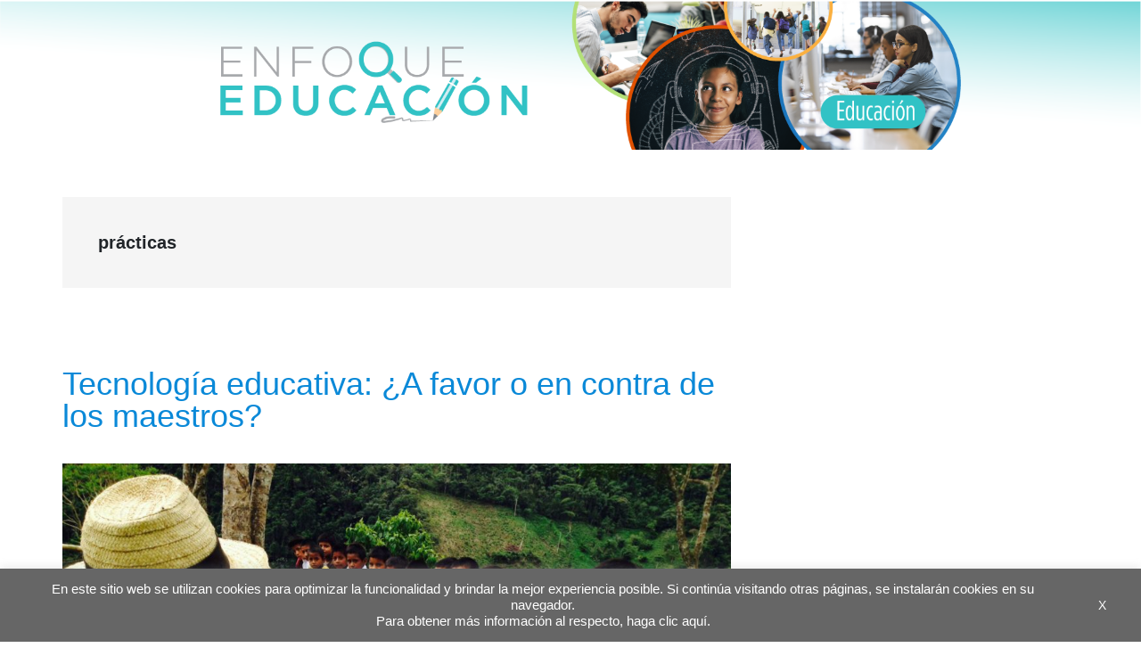

--- FILE ---
content_type: text/html; charset=utf-8
request_url: https://www.google.com/recaptcha/api2/anchor?ar=1&k=6LfnTYYUAAAAAHPXGsOl0PYT9hT2dEWNxfaXACDw&co=aHR0cHM6Ly9ibG9ncy5pYWRiLm9yZzo0NDM.&hl=en&v=PoyoqOPhxBO7pBk68S4YbpHZ&size=invisible&anchor-ms=20000&execute-ms=30000&cb=g02b90agqzfz
body_size: 48500
content:
<!DOCTYPE HTML><html dir="ltr" lang="en"><head><meta http-equiv="Content-Type" content="text/html; charset=UTF-8">
<meta http-equiv="X-UA-Compatible" content="IE=edge">
<title>reCAPTCHA</title>
<style type="text/css">
/* cyrillic-ext */
@font-face {
  font-family: 'Roboto';
  font-style: normal;
  font-weight: 400;
  font-stretch: 100%;
  src: url(//fonts.gstatic.com/s/roboto/v48/KFO7CnqEu92Fr1ME7kSn66aGLdTylUAMa3GUBHMdazTgWw.woff2) format('woff2');
  unicode-range: U+0460-052F, U+1C80-1C8A, U+20B4, U+2DE0-2DFF, U+A640-A69F, U+FE2E-FE2F;
}
/* cyrillic */
@font-face {
  font-family: 'Roboto';
  font-style: normal;
  font-weight: 400;
  font-stretch: 100%;
  src: url(//fonts.gstatic.com/s/roboto/v48/KFO7CnqEu92Fr1ME7kSn66aGLdTylUAMa3iUBHMdazTgWw.woff2) format('woff2');
  unicode-range: U+0301, U+0400-045F, U+0490-0491, U+04B0-04B1, U+2116;
}
/* greek-ext */
@font-face {
  font-family: 'Roboto';
  font-style: normal;
  font-weight: 400;
  font-stretch: 100%;
  src: url(//fonts.gstatic.com/s/roboto/v48/KFO7CnqEu92Fr1ME7kSn66aGLdTylUAMa3CUBHMdazTgWw.woff2) format('woff2');
  unicode-range: U+1F00-1FFF;
}
/* greek */
@font-face {
  font-family: 'Roboto';
  font-style: normal;
  font-weight: 400;
  font-stretch: 100%;
  src: url(//fonts.gstatic.com/s/roboto/v48/KFO7CnqEu92Fr1ME7kSn66aGLdTylUAMa3-UBHMdazTgWw.woff2) format('woff2');
  unicode-range: U+0370-0377, U+037A-037F, U+0384-038A, U+038C, U+038E-03A1, U+03A3-03FF;
}
/* math */
@font-face {
  font-family: 'Roboto';
  font-style: normal;
  font-weight: 400;
  font-stretch: 100%;
  src: url(//fonts.gstatic.com/s/roboto/v48/KFO7CnqEu92Fr1ME7kSn66aGLdTylUAMawCUBHMdazTgWw.woff2) format('woff2');
  unicode-range: U+0302-0303, U+0305, U+0307-0308, U+0310, U+0312, U+0315, U+031A, U+0326-0327, U+032C, U+032F-0330, U+0332-0333, U+0338, U+033A, U+0346, U+034D, U+0391-03A1, U+03A3-03A9, U+03B1-03C9, U+03D1, U+03D5-03D6, U+03F0-03F1, U+03F4-03F5, U+2016-2017, U+2034-2038, U+203C, U+2040, U+2043, U+2047, U+2050, U+2057, U+205F, U+2070-2071, U+2074-208E, U+2090-209C, U+20D0-20DC, U+20E1, U+20E5-20EF, U+2100-2112, U+2114-2115, U+2117-2121, U+2123-214F, U+2190, U+2192, U+2194-21AE, U+21B0-21E5, U+21F1-21F2, U+21F4-2211, U+2213-2214, U+2216-22FF, U+2308-230B, U+2310, U+2319, U+231C-2321, U+2336-237A, U+237C, U+2395, U+239B-23B7, U+23D0, U+23DC-23E1, U+2474-2475, U+25AF, U+25B3, U+25B7, U+25BD, U+25C1, U+25CA, U+25CC, U+25FB, U+266D-266F, U+27C0-27FF, U+2900-2AFF, U+2B0E-2B11, U+2B30-2B4C, U+2BFE, U+3030, U+FF5B, U+FF5D, U+1D400-1D7FF, U+1EE00-1EEFF;
}
/* symbols */
@font-face {
  font-family: 'Roboto';
  font-style: normal;
  font-weight: 400;
  font-stretch: 100%;
  src: url(//fonts.gstatic.com/s/roboto/v48/KFO7CnqEu92Fr1ME7kSn66aGLdTylUAMaxKUBHMdazTgWw.woff2) format('woff2');
  unicode-range: U+0001-000C, U+000E-001F, U+007F-009F, U+20DD-20E0, U+20E2-20E4, U+2150-218F, U+2190, U+2192, U+2194-2199, U+21AF, U+21E6-21F0, U+21F3, U+2218-2219, U+2299, U+22C4-22C6, U+2300-243F, U+2440-244A, U+2460-24FF, U+25A0-27BF, U+2800-28FF, U+2921-2922, U+2981, U+29BF, U+29EB, U+2B00-2BFF, U+4DC0-4DFF, U+FFF9-FFFB, U+10140-1018E, U+10190-1019C, U+101A0, U+101D0-101FD, U+102E0-102FB, U+10E60-10E7E, U+1D2C0-1D2D3, U+1D2E0-1D37F, U+1F000-1F0FF, U+1F100-1F1AD, U+1F1E6-1F1FF, U+1F30D-1F30F, U+1F315, U+1F31C, U+1F31E, U+1F320-1F32C, U+1F336, U+1F378, U+1F37D, U+1F382, U+1F393-1F39F, U+1F3A7-1F3A8, U+1F3AC-1F3AF, U+1F3C2, U+1F3C4-1F3C6, U+1F3CA-1F3CE, U+1F3D4-1F3E0, U+1F3ED, U+1F3F1-1F3F3, U+1F3F5-1F3F7, U+1F408, U+1F415, U+1F41F, U+1F426, U+1F43F, U+1F441-1F442, U+1F444, U+1F446-1F449, U+1F44C-1F44E, U+1F453, U+1F46A, U+1F47D, U+1F4A3, U+1F4B0, U+1F4B3, U+1F4B9, U+1F4BB, U+1F4BF, U+1F4C8-1F4CB, U+1F4D6, U+1F4DA, U+1F4DF, U+1F4E3-1F4E6, U+1F4EA-1F4ED, U+1F4F7, U+1F4F9-1F4FB, U+1F4FD-1F4FE, U+1F503, U+1F507-1F50B, U+1F50D, U+1F512-1F513, U+1F53E-1F54A, U+1F54F-1F5FA, U+1F610, U+1F650-1F67F, U+1F687, U+1F68D, U+1F691, U+1F694, U+1F698, U+1F6AD, U+1F6B2, U+1F6B9-1F6BA, U+1F6BC, U+1F6C6-1F6CF, U+1F6D3-1F6D7, U+1F6E0-1F6EA, U+1F6F0-1F6F3, U+1F6F7-1F6FC, U+1F700-1F7FF, U+1F800-1F80B, U+1F810-1F847, U+1F850-1F859, U+1F860-1F887, U+1F890-1F8AD, U+1F8B0-1F8BB, U+1F8C0-1F8C1, U+1F900-1F90B, U+1F93B, U+1F946, U+1F984, U+1F996, U+1F9E9, U+1FA00-1FA6F, U+1FA70-1FA7C, U+1FA80-1FA89, U+1FA8F-1FAC6, U+1FACE-1FADC, U+1FADF-1FAE9, U+1FAF0-1FAF8, U+1FB00-1FBFF;
}
/* vietnamese */
@font-face {
  font-family: 'Roboto';
  font-style: normal;
  font-weight: 400;
  font-stretch: 100%;
  src: url(//fonts.gstatic.com/s/roboto/v48/KFO7CnqEu92Fr1ME7kSn66aGLdTylUAMa3OUBHMdazTgWw.woff2) format('woff2');
  unicode-range: U+0102-0103, U+0110-0111, U+0128-0129, U+0168-0169, U+01A0-01A1, U+01AF-01B0, U+0300-0301, U+0303-0304, U+0308-0309, U+0323, U+0329, U+1EA0-1EF9, U+20AB;
}
/* latin-ext */
@font-face {
  font-family: 'Roboto';
  font-style: normal;
  font-weight: 400;
  font-stretch: 100%;
  src: url(//fonts.gstatic.com/s/roboto/v48/KFO7CnqEu92Fr1ME7kSn66aGLdTylUAMa3KUBHMdazTgWw.woff2) format('woff2');
  unicode-range: U+0100-02BA, U+02BD-02C5, U+02C7-02CC, U+02CE-02D7, U+02DD-02FF, U+0304, U+0308, U+0329, U+1D00-1DBF, U+1E00-1E9F, U+1EF2-1EFF, U+2020, U+20A0-20AB, U+20AD-20C0, U+2113, U+2C60-2C7F, U+A720-A7FF;
}
/* latin */
@font-face {
  font-family: 'Roboto';
  font-style: normal;
  font-weight: 400;
  font-stretch: 100%;
  src: url(//fonts.gstatic.com/s/roboto/v48/KFO7CnqEu92Fr1ME7kSn66aGLdTylUAMa3yUBHMdazQ.woff2) format('woff2');
  unicode-range: U+0000-00FF, U+0131, U+0152-0153, U+02BB-02BC, U+02C6, U+02DA, U+02DC, U+0304, U+0308, U+0329, U+2000-206F, U+20AC, U+2122, U+2191, U+2193, U+2212, U+2215, U+FEFF, U+FFFD;
}
/* cyrillic-ext */
@font-face {
  font-family: 'Roboto';
  font-style: normal;
  font-weight: 500;
  font-stretch: 100%;
  src: url(//fonts.gstatic.com/s/roboto/v48/KFO7CnqEu92Fr1ME7kSn66aGLdTylUAMa3GUBHMdazTgWw.woff2) format('woff2');
  unicode-range: U+0460-052F, U+1C80-1C8A, U+20B4, U+2DE0-2DFF, U+A640-A69F, U+FE2E-FE2F;
}
/* cyrillic */
@font-face {
  font-family: 'Roboto';
  font-style: normal;
  font-weight: 500;
  font-stretch: 100%;
  src: url(//fonts.gstatic.com/s/roboto/v48/KFO7CnqEu92Fr1ME7kSn66aGLdTylUAMa3iUBHMdazTgWw.woff2) format('woff2');
  unicode-range: U+0301, U+0400-045F, U+0490-0491, U+04B0-04B1, U+2116;
}
/* greek-ext */
@font-face {
  font-family: 'Roboto';
  font-style: normal;
  font-weight: 500;
  font-stretch: 100%;
  src: url(//fonts.gstatic.com/s/roboto/v48/KFO7CnqEu92Fr1ME7kSn66aGLdTylUAMa3CUBHMdazTgWw.woff2) format('woff2');
  unicode-range: U+1F00-1FFF;
}
/* greek */
@font-face {
  font-family: 'Roboto';
  font-style: normal;
  font-weight: 500;
  font-stretch: 100%;
  src: url(//fonts.gstatic.com/s/roboto/v48/KFO7CnqEu92Fr1ME7kSn66aGLdTylUAMa3-UBHMdazTgWw.woff2) format('woff2');
  unicode-range: U+0370-0377, U+037A-037F, U+0384-038A, U+038C, U+038E-03A1, U+03A3-03FF;
}
/* math */
@font-face {
  font-family: 'Roboto';
  font-style: normal;
  font-weight: 500;
  font-stretch: 100%;
  src: url(//fonts.gstatic.com/s/roboto/v48/KFO7CnqEu92Fr1ME7kSn66aGLdTylUAMawCUBHMdazTgWw.woff2) format('woff2');
  unicode-range: U+0302-0303, U+0305, U+0307-0308, U+0310, U+0312, U+0315, U+031A, U+0326-0327, U+032C, U+032F-0330, U+0332-0333, U+0338, U+033A, U+0346, U+034D, U+0391-03A1, U+03A3-03A9, U+03B1-03C9, U+03D1, U+03D5-03D6, U+03F0-03F1, U+03F4-03F5, U+2016-2017, U+2034-2038, U+203C, U+2040, U+2043, U+2047, U+2050, U+2057, U+205F, U+2070-2071, U+2074-208E, U+2090-209C, U+20D0-20DC, U+20E1, U+20E5-20EF, U+2100-2112, U+2114-2115, U+2117-2121, U+2123-214F, U+2190, U+2192, U+2194-21AE, U+21B0-21E5, U+21F1-21F2, U+21F4-2211, U+2213-2214, U+2216-22FF, U+2308-230B, U+2310, U+2319, U+231C-2321, U+2336-237A, U+237C, U+2395, U+239B-23B7, U+23D0, U+23DC-23E1, U+2474-2475, U+25AF, U+25B3, U+25B7, U+25BD, U+25C1, U+25CA, U+25CC, U+25FB, U+266D-266F, U+27C0-27FF, U+2900-2AFF, U+2B0E-2B11, U+2B30-2B4C, U+2BFE, U+3030, U+FF5B, U+FF5D, U+1D400-1D7FF, U+1EE00-1EEFF;
}
/* symbols */
@font-face {
  font-family: 'Roboto';
  font-style: normal;
  font-weight: 500;
  font-stretch: 100%;
  src: url(//fonts.gstatic.com/s/roboto/v48/KFO7CnqEu92Fr1ME7kSn66aGLdTylUAMaxKUBHMdazTgWw.woff2) format('woff2');
  unicode-range: U+0001-000C, U+000E-001F, U+007F-009F, U+20DD-20E0, U+20E2-20E4, U+2150-218F, U+2190, U+2192, U+2194-2199, U+21AF, U+21E6-21F0, U+21F3, U+2218-2219, U+2299, U+22C4-22C6, U+2300-243F, U+2440-244A, U+2460-24FF, U+25A0-27BF, U+2800-28FF, U+2921-2922, U+2981, U+29BF, U+29EB, U+2B00-2BFF, U+4DC0-4DFF, U+FFF9-FFFB, U+10140-1018E, U+10190-1019C, U+101A0, U+101D0-101FD, U+102E0-102FB, U+10E60-10E7E, U+1D2C0-1D2D3, U+1D2E0-1D37F, U+1F000-1F0FF, U+1F100-1F1AD, U+1F1E6-1F1FF, U+1F30D-1F30F, U+1F315, U+1F31C, U+1F31E, U+1F320-1F32C, U+1F336, U+1F378, U+1F37D, U+1F382, U+1F393-1F39F, U+1F3A7-1F3A8, U+1F3AC-1F3AF, U+1F3C2, U+1F3C4-1F3C6, U+1F3CA-1F3CE, U+1F3D4-1F3E0, U+1F3ED, U+1F3F1-1F3F3, U+1F3F5-1F3F7, U+1F408, U+1F415, U+1F41F, U+1F426, U+1F43F, U+1F441-1F442, U+1F444, U+1F446-1F449, U+1F44C-1F44E, U+1F453, U+1F46A, U+1F47D, U+1F4A3, U+1F4B0, U+1F4B3, U+1F4B9, U+1F4BB, U+1F4BF, U+1F4C8-1F4CB, U+1F4D6, U+1F4DA, U+1F4DF, U+1F4E3-1F4E6, U+1F4EA-1F4ED, U+1F4F7, U+1F4F9-1F4FB, U+1F4FD-1F4FE, U+1F503, U+1F507-1F50B, U+1F50D, U+1F512-1F513, U+1F53E-1F54A, U+1F54F-1F5FA, U+1F610, U+1F650-1F67F, U+1F687, U+1F68D, U+1F691, U+1F694, U+1F698, U+1F6AD, U+1F6B2, U+1F6B9-1F6BA, U+1F6BC, U+1F6C6-1F6CF, U+1F6D3-1F6D7, U+1F6E0-1F6EA, U+1F6F0-1F6F3, U+1F6F7-1F6FC, U+1F700-1F7FF, U+1F800-1F80B, U+1F810-1F847, U+1F850-1F859, U+1F860-1F887, U+1F890-1F8AD, U+1F8B0-1F8BB, U+1F8C0-1F8C1, U+1F900-1F90B, U+1F93B, U+1F946, U+1F984, U+1F996, U+1F9E9, U+1FA00-1FA6F, U+1FA70-1FA7C, U+1FA80-1FA89, U+1FA8F-1FAC6, U+1FACE-1FADC, U+1FADF-1FAE9, U+1FAF0-1FAF8, U+1FB00-1FBFF;
}
/* vietnamese */
@font-face {
  font-family: 'Roboto';
  font-style: normal;
  font-weight: 500;
  font-stretch: 100%;
  src: url(//fonts.gstatic.com/s/roboto/v48/KFO7CnqEu92Fr1ME7kSn66aGLdTylUAMa3OUBHMdazTgWw.woff2) format('woff2');
  unicode-range: U+0102-0103, U+0110-0111, U+0128-0129, U+0168-0169, U+01A0-01A1, U+01AF-01B0, U+0300-0301, U+0303-0304, U+0308-0309, U+0323, U+0329, U+1EA0-1EF9, U+20AB;
}
/* latin-ext */
@font-face {
  font-family: 'Roboto';
  font-style: normal;
  font-weight: 500;
  font-stretch: 100%;
  src: url(//fonts.gstatic.com/s/roboto/v48/KFO7CnqEu92Fr1ME7kSn66aGLdTylUAMa3KUBHMdazTgWw.woff2) format('woff2');
  unicode-range: U+0100-02BA, U+02BD-02C5, U+02C7-02CC, U+02CE-02D7, U+02DD-02FF, U+0304, U+0308, U+0329, U+1D00-1DBF, U+1E00-1E9F, U+1EF2-1EFF, U+2020, U+20A0-20AB, U+20AD-20C0, U+2113, U+2C60-2C7F, U+A720-A7FF;
}
/* latin */
@font-face {
  font-family: 'Roboto';
  font-style: normal;
  font-weight: 500;
  font-stretch: 100%;
  src: url(//fonts.gstatic.com/s/roboto/v48/KFO7CnqEu92Fr1ME7kSn66aGLdTylUAMa3yUBHMdazQ.woff2) format('woff2');
  unicode-range: U+0000-00FF, U+0131, U+0152-0153, U+02BB-02BC, U+02C6, U+02DA, U+02DC, U+0304, U+0308, U+0329, U+2000-206F, U+20AC, U+2122, U+2191, U+2193, U+2212, U+2215, U+FEFF, U+FFFD;
}
/* cyrillic-ext */
@font-face {
  font-family: 'Roboto';
  font-style: normal;
  font-weight: 900;
  font-stretch: 100%;
  src: url(//fonts.gstatic.com/s/roboto/v48/KFO7CnqEu92Fr1ME7kSn66aGLdTylUAMa3GUBHMdazTgWw.woff2) format('woff2');
  unicode-range: U+0460-052F, U+1C80-1C8A, U+20B4, U+2DE0-2DFF, U+A640-A69F, U+FE2E-FE2F;
}
/* cyrillic */
@font-face {
  font-family: 'Roboto';
  font-style: normal;
  font-weight: 900;
  font-stretch: 100%;
  src: url(//fonts.gstatic.com/s/roboto/v48/KFO7CnqEu92Fr1ME7kSn66aGLdTylUAMa3iUBHMdazTgWw.woff2) format('woff2');
  unicode-range: U+0301, U+0400-045F, U+0490-0491, U+04B0-04B1, U+2116;
}
/* greek-ext */
@font-face {
  font-family: 'Roboto';
  font-style: normal;
  font-weight: 900;
  font-stretch: 100%;
  src: url(//fonts.gstatic.com/s/roboto/v48/KFO7CnqEu92Fr1ME7kSn66aGLdTylUAMa3CUBHMdazTgWw.woff2) format('woff2');
  unicode-range: U+1F00-1FFF;
}
/* greek */
@font-face {
  font-family: 'Roboto';
  font-style: normal;
  font-weight: 900;
  font-stretch: 100%;
  src: url(//fonts.gstatic.com/s/roboto/v48/KFO7CnqEu92Fr1ME7kSn66aGLdTylUAMa3-UBHMdazTgWw.woff2) format('woff2');
  unicode-range: U+0370-0377, U+037A-037F, U+0384-038A, U+038C, U+038E-03A1, U+03A3-03FF;
}
/* math */
@font-face {
  font-family: 'Roboto';
  font-style: normal;
  font-weight: 900;
  font-stretch: 100%;
  src: url(//fonts.gstatic.com/s/roboto/v48/KFO7CnqEu92Fr1ME7kSn66aGLdTylUAMawCUBHMdazTgWw.woff2) format('woff2');
  unicode-range: U+0302-0303, U+0305, U+0307-0308, U+0310, U+0312, U+0315, U+031A, U+0326-0327, U+032C, U+032F-0330, U+0332-0333, U+0338, U+033A, U+0346, U+034D, U+0391-03A1, U+03A3-03A9, U+03B1-03C9, U+03D1, U+03D5-03D6, U+03F0-03F1, U+03F4-03F5, U+2016-2017, U+2034-2038, U+203C, U+2040, U+2043, U+2047, U+2050, U+2057, U+205F, U+2070-2071, U+2074-208E, U+2090-209C, U+20D0-20DC, U+20E1, U+20E5-20EF, U+2100-2112, U+2114-2115, U+2117-2121, U+2123-214F, U+2190, U+2192, U+2194-21AE, U+21B0-21E5, U+21F1-21F2, U+21F4-2211, U+2213-2214, U+2216-22FF, U+2308-230B, U+2310, U+2319, U+231C-2321, U+2336-237A, U+237C, U+2395, U+239B-23B7, U+23D0, U+23DC-23E1, U+2474-2475, U+25AF, U+25B3, U+25B7, U+25BD, U+25C1, U+25CA, U+25CC, U+25FB, U+266D-266F, U+27C0-27FF, U+2900-2AFF, U+2B0E-2B11, U+2B30-2B4C, U+2BFE, U+3030, U+FF5B, U+FF5D, U+1D400-1D7FF, U+1EE00-1EEFF;
}
/* symbols */
@font-face {
  font-family: 'Roboto';
  font-style: normal;
  font-weight: 900;
  font-stretch: 100%;
  src: url(//fonts.gstatic.com/s/roboto/v48/KFO7CnqEu92Fr1ME7kSn66aGLdTylUAMaxKUBHMdazTgWw.woff2) format('woff2');
  unicode-range: U+0001-000C, U+000E-001F, U+007F-009F, U+20DD-20E0, U+20E2-20E4, U+2150-218F, U+2190, U+2192, U+2194-2199, U+21AF, U+21E6-21F0, U+21F3, U+2218-2219, U+2299, U+22C4-22C6, U+2300-243F, U+2440-244A, U+2460-24FF, U+25A0-27BF, U+2800-28FF, U+2921-2922, U+2981, U+29BF, U+29EB, U+2B00-2BFF, U+4DC0-4DFF, U+FFF9-FFFB, U+10140-1018E, U+10190-1019C, U+101A0, U+101D0-101FD, U+102E0-102FB, U+10E60-10E7E, U+1D2C0-1D2D3, U+1D2E0-1D37F, U+1F000-1F0FF, U+1F100-1F1AD, U+1F1E6-1F1FF, U+1F30D-1F30F, U+1F315, U+1F31C, U+1F31E, U+1F320-1F32C, U+1F336, U+1F378, U+1F37D, U+1F382, U+1F393-1F39F, U+1F3A7-1F3A8, U+1F3AC-1F3AF, U+1F3C2, U+1F3C4-1F3C6, U+1F3CA-1F3CE, U+1F3D4-1F3E0, U+1F3ED, U+1F3F1-1F3F3, U+1F3F5-1F3F7, U+1F408, U+1F415, U+1F41F, U+1F426, U+1F43F, U+1F441-1F442, U+1F444, U+1F446-1F449, U+1F44C-1F44E, U+1F453, U+1F46A, U+1F47D, U+1F4A3, U+1F4B0, U+1F4B3, U+1F4B9, U+1F4BB, U+1F4BF, U+1F4C8-1F4CB, U+1F4D6, U+1F4DA, U+1F4DF, U+1F4E3-1F4E6, U+1F4EA-1F4ED, U+1F4F7, U+1F4F9-1F4FB, U+1F4FD-1F4FE, U+1F503, U+1F507-1F50B, U+1F50D, U+1F512-1F513, U+1F53E-1F54A, U+1F54F-1F5FA, U+1F610, U+1F650-1F67F, U+1F687, U+1F68D, U+1F691, U+1F694, U+1F698, U+1F6AD, U+1F6B2, U+1F6B9-1F6BA, U+1F6BC, U+1F6C6-1F6CF, U+1F6D3-1F6D7, U+1F6E0-1F6EA, U+1F6F0-1F6F3, U+1F6F7-1F6FC, U+1F700-1F7FF, U+1F800-1F80B, U+1F810-1F847, U+1F850-1F859, U+1F860-1F887, U+1F890-1F8AD, U+1F8B0-1F8BB, U+1F8C0-1F8C1, U+1F900-1F90B, U+1F93B, U+1F946, U+1F984, U+1F996, U+1F9E9, U+1FA00-1FA6F, U+1FA70-1FA7C, U+1FA80-1FA89, U+1FA8F-1FAC6, U+1FACE-1FADC, U+1FADF-1FAE9, U+1FAF0-1FAF8, U+1FB00-1FBFF;
}
/* vietnamese */
@font-face {
  font-family: 'Roboto';
  font-style: normal;
  font-weight: 900;
  font-stretch: 100%;
  src: url(//fonts.gstatic.com/s/roboto/v48/KFO7CnqEu92Fr1ME7kSn66aGLdTylUAMa3OUBHMdazTgWw.woff2) format('woff2');
  unicode-range: U+0102-0103, U+0110-0111, U+0128-0129, U+0168-0169, U+01A0-01A1, U+01AF-01B0, U+0300-0301, U+0303-0304, U+0308-0309, U+0323, U+0329, U+1EA0-1EF9, U+20AB;
}
/* latin-ext */
@font-face {
  font-family: 'Roboto';
  font-style: normal;
  font-weight: 900;
  font-stretch: 100%;
  src: url(//fonts.gstatic.com/s/roboto/v48/KFO7CnqEu92Fr1ME7kSn66aGLdTylUAMa3KUBHMdazTgWw.woff2) format('woff2');
  unicode-range: U+0100-02BA, U+02BD-02C5, U+02C7-02CC, U+02CE-02D7, U+02DD-02FF, U+0304, U+0308, U+0329, U+1D00-1DBF, U+1E00-1E9F, U+1EF2-1EFF, U+2020, U+20A0-20AB, U+20AD-20C0, U+2113, U+2C60-2C7F, U+A720-A7FF;
}
/* latin */
@font-face {
  font-family: 'Roboto';
  font-style: normal;
  font-weight: 900;
  font-stretch: 100%;
  src: url(//fonts.gstatic.com/s/roboto/v48/KFO7CnqEu92Fr1ME7kSn66aGLdTylUAMa3yUBHMdazQ.woff2) format('woff2');
  unicode-range: U+0000-00FF, U+0131, U+0152-0153, U+02BB-02BC, U+02C6, U+02DA, U+02DC, U+0304, U+0308, U+0329, U+2000-206F, U+20AC, U+2122, U+2191, U+2193, U+2212, U+2215, U+FEFF, U+FFFD;
}

</style>
<link rel="stylesheet" type="text/css" href="https://www.gstatic.com/recaptcha/releases/PoyoqOPhxBO7pBk68S4YbpHZ/styles__ltr.css">
<script nonce="J265yqyMgoJyYc2thwwF3g" type="text/javascript">window['__recaptcha_api'] = 'https://www.google.com/recaptcha/api2/';</script>
<script type="text/javascript" src="https://www.gstatic.com/recaptcha/releases/PoyoqOPhxBO7pBk68S4YbpHZ/recaptcha__en.js" nonce="J265yqyMgoJyYc2thwwF3g">
      
    </script></head>
<body><div id="rc-anchor-alert" class="rc-anchor-alert"></div>
<input type="hidden" id="recaptcha-token" value="[base64]">
<script type="text/javascript" nonce="J265yqyMgoJyYc2thwwF3g">
      recaptcha.anchor.Main.init("[\x22ainput\x22,[\x22bgdata\x22,\x22\x22,\[base64]/[base64]/[base64]/[base64]/[base64]/UltsKytdPUU6KEU8MjA0OD9SW2wrK109RT4+NnwxOTI6KChFJjY0NTEyKT09NTUyOTYmJk0rMTxjLmxlbmd0aCYmKGMuY2hhckNvZGVBdChNKzEpJjY0NTEyKT09NTYzMjA/[base64]/[base64]/[base64]/[base64]/[base64]/[base64]/[base64]\x22,\[base64]\\u003d\x22,\[base64]/[base64]/[base64]/woZzwqxtd21BwpQrNsOmJsO/wrs9w6vChcOKw6wFASvCj8O2w4vCtA7DisKnB8Obw5LDncOuw4TDkcKpw67DjgkLO0kzO8OvYRbDtDDCnnkgQlAEQsOCw5XDqMKTY8K+w40xE8KVEMKJwqAjwoQffMKBw6AOwp7CrGUWQXM+wr/CrXzDhsKAJXjCr8KEwqE5wqrCqR/DjRMVw5IHIMK/[base64]/Ds8OQwrYTw5hLGkx1w7zCriU0ccO/[base64]/DokZ/w7EJworCll/CkRTClHoqSH7CqcOmw6/CqsORRm/ChcKzZVMrAVY7w5bClsKWX8OyLGnCvMK3OS9XBzw5w6lKd8KWwpDDgsO/wqtpAsObEEZLwo/CpxkEfMKfwrPDnUwmFG15w7XDh8KDLsO7w5HDpBN/X8OFTAnDmwvCmB8fwrQiDcOwAcOtwqPCr2TDpVcFAsOuwpdmacOkw6HDusKJwoVsEnwRwqDCnsOUfCQyUBvCjwRcZcOOXcOfLHdlwrnDmAPDqMO7dcOResOkZsO5EsOJDMKzwoRSw5ZLCB/[base64]/CuMK0OgjCjcKWwrvCjF3DniPCgsOiwq9iw5HCscOaJ0PDkRzCjFDDqcOfwpjDuw7DgmMsw6ASH8OSdMOUw53DlhnDiw/DpRXDtB9dF3M1wpsgwoXChTc4aMO5D8Oyw691UR4gwpoBflDDlQ/[base64]/CvsKJwoFFWCFHEsOew54/wobCpMO3ZcOWXcO/wpXCpMOGIUoswpvCt8KqD8OGccKowp3Dh8Ofw4hNcG4GXMOZdz5UN3stw4XCusOobw9JFU13L8O+wqFsw5U/w6gWw7l8w57Cu0ppAMKPw7ogRsOVwpvDhCoXw4HDjVDCm8KKcmzCnsOBZxUmw45ew5JQw4ppHcKdesOgA3HCiMOiHcK2ejYHfsOPwq4Rw6xfN8OKS1EbwrjCqUgCBMKxLHLCkGLCvsKEw5HCvX1eRMK1OMKjYiPDnMOVdwDCmMOZXUDDlsKSW0nDp8KFAy/CohPDlSbCqBHCl1HDiDFrwpDCtsO6UcK/w59gwoFrwoLDv8KHH3UKNml+w4DDr8KAw6hawqrCumPCnUEsA0TCtMOMdTbDgsK7OGzDtMOKQXTDlSzCqMKVEz/CnVrDssKhwr0ta8KSDQx+w7Vxw4jCiMK5w7A1HSQxwqLCvcK6e8KWwrbDi8OUwrhJwqJOGyJrGiDDq8KiTkbDj8OrwonChW/CvhDCp8KcPMKBw4gHwobCp25GCQcOw4LCryLDrsKRw5fCgUEnwrFGw59HZ8OtwpPDq8OqCcKhw451w4R5w5IheVZcOiDCiUrDk3jCtMOiFsKVWnUWw400FMOHYFRdwqTDvsOHZEbDs8OUEXtEE8K/cMOZN0TDs2ITw6RePHTDrCUPC0jCjcK2EMOdw43DnVAew6spw7cpwpfDqhMFwqjDsMOEwrpdwqvDr8KCw580VsKGwqzDqTo+YsKjb8O+BSZLw7oGVD3Dk8KOYsKXwqM4asKXQEDDj1LCsMK7wo7CmsKcwoVeCsKXe8KpwqTDn8KFw5xAw5/DnzzCssKEwocMQjlnIxdNwqPDu8KYL8OqCsK2awjChXvCrsOSw6UKwrA3D8O0XSxhw6PDlcKoQ3R0dBvClsKJPCnDhEJhO8OmAMKhIQQ/wqrDjcOPwpHDghwDRsOcw7XCmMK0w48Nw5Jnwr5iw6LDvcOKAcK/[base64]/wpfCh8Kvw44IeMOZdGrDt8KMJcKJT8OGwq/[base64]/Di38pwr7DgsKsw7LCg8OWBcOxworCkcKPwrJsPMKwTCRcw7XCu8OywqnCkGsBKgMBJcOqBULCpcOQWz3Dg8Opw6TDnsKawpvCpcOlY8Ktw77DtsO1R8KNcsK2wpUQNF/CqVlsbcK2w7nClsKwQ8OhVMO0w7k1BWDCvhrDvi1eZC81bWBdAF0Xwo03w71awrHCjcOkH8OEwofCpEVzHG8HcMKUchHDuMKuw6rDmsKdeWLCgsOXLmDDr8KFAHrDpGZrworCsE4UwrLCsRZmPQvDp8OfblIpZTA4wr/DkkNoJCghwrllKcOAw68lVsKuwpkywpEiUsOjwqzDoXQ5wrbDr07CpsKwc3vDjsKqfMOub8ODwofDv8KoKnwGw7LDvwRTNcKqwqovQDjDlTgpw6pjHztgw5TCjTJawoPCkcOcAcOywrnCjhbCvmANw53CkzluXRBlM2fDkARjAcO/[base64]/w5PDocKcwrLCv33CiQHDuUPDpMOWScKIYsOOQsO3wovDs8OlIHfChn9wwqdgwqNGw4fCgcKHw7pvwq7CtSg9SiV6wo0bw6PCrzbChm9VwoPCkj1IKlrDqlVZwofCtjDDk8OKQWZkPMO6w7fCt8Kcw7cHPMKmw6/CkC/[base64]/DmMKzwp17RcOqwoHDixdUT8OkJsOjwprCoMK2TCfCvcKKQcK8wqvDi1fCmB3DlMKNTgQFwrTDhsOwaD42wptrwqoHLMOAw7F4NsOWw4DDnS3Cox4YMsKEw6/Cq3FSw7HDvi5lw4sXw5cyw6gTM2zDjD3CvWfDgMOFQ8OcCsKaw6/CsMKtwqMawqXDrsO8McOyw54bw7MLVBIRIkchwpvCksOfIA/DrsObcsK+KcOfHirChsKyw4HDoV9vfj/[base64]/[base64]/bCvCuDZiWQEQwq7CuUEYSTxYZcKiIcKcwqF9wrJpZcKgFGLDiVjDgMKfSGvDsip7BcKrwqTCsnrDmcKww71uShDDlcOJwq7DuwMNw57DjgPDhcK5w6TDqz7DuEfDtMK8w71LXcOkEMK/w4FhZ1rDgk93cMKvw6ktwp/ClEvCjmbDv8KPwqDDm1bCisKuw7LDrMOLY2tNB8KlwrTCu8O2ZDvDn2vCl8KPRXTCmcKUeMOCwoHDilPDksOyw67Ckypcw58Cw6fCrMOXwrTCsXtGIzzDnlzCuMKzAsK0ZVZAOg8/U8K8wo9wwqjCinwBw6V+wrZrDmZVw7sCGyjDmEDChhh/wpkMw6XCqsKHVcK4ESYbwr7Dt8OoGQZSwoonw5paczLDmsOxw7s+UMKnwrfDpRJlGsOCwp/DkE1rwoJiVcOPQ1XCi3PCh8Opw6lcw7bCp8O6wqXCpsOgaXvDksK4wpo8GsOpw4/DkVY5wr01aC55wrgDw5LDgsOLNw0kw4hGw47Dr8KiRMK4w6p0w6kiI8KLw7kmwpfCkUJHLjI2wr8lw57CpcK/wqXCtTBUwrNMwpnDv2nDgcKawq8SRsKSGBLCpzI6dlDCvcONGsKkwpJSB23Dlggub8KYwq3CmMOdwqjCs8OdwpLDs8O1Ch/DocOQc8KYwoDCsTR5UMOAw4rClcKIwqXCnGHDlMOYDjYNf8OkNMO5WyB0I8O7ewfCpcKdIDIXw44HdGt5woLChMOJw5jDt8ODRG1SwrwTwoVjw5TDgQwkwpQHwrXChsO+WcKOw57CoEbDhsKGPx0OJ8Kiw7nCvFFDSSLDgH/DlSliwpbDm8KDSkrDuVwaCsOvwofDvmXCgMOswrsaw7xecx1zLVB+wonCmsKZwo0cO2rDgULDtcOEw5fCjB7DusOafhPDi8K/ZsKmW8KMw7/ClBLCp8KHwp7CiAfDhMOyw6rDuMOfw6xow7QrbMOFZS/CncKxwoXCiWzCksOsw4nDnSUUGcOhw5LCilTCsGLCjMOvPhbDvEfCicOxEC7DhVoIAsKQwqDDgFc3chbDt8OUw70WTXIxwrrDlQXDrnxyEHVDw4jCtSkjR3xpLhHCoXxXw4fDvnDCgTfDkcKQwoDDgDEewpdRKMOTw5bDucK4wqHDsWkyw7Vyw7/[base64]/[base64]/Cq8O9w5NhEcKdwrEiw5nCs3jDhMKkwoTChSQpw71Fw7rCuhLDrsO/[base64]/DqinCrw8lwqMIw4rCjsKww51MZnHCkUVzw6wEwpvDlcKEZFo9wpHCv2wQDgtXw5/DgMKyNMOpw6LDqMO5wpbDlcKIwowWwrF4GzpgG8OQwqLDoCE1woXDiMKWZsKFw67Cm8KNwqrDgsKtwrrDtcKJwonClVLDsHPCtMOCwp0kJ8OVw4NzbWHDn1deHQ/DuMKcSsK2U8KUw7rDiQMZSMK9fTXDjMKucsKnwqdHwqAkwq1iPsKdwrVOdsOEWyZIwrF2w7TDvCbCmXwxNCfCkmTDsSsTw6gKw7rCknkLw4PDoMKnwqYDMF7DvUjDssOuNCTDscOVwq5XG8Kawp/DnBwdw7c0wp/[base64]/CrMOtw7Jvw5rCrMK2wpbDv8OGQBXDhAHDtSohLWtGXBrCnsOhdcOGXsKHAsO6KsOLTMOaEMOZw5bDsTo0b8K3bEYkw5DChTPClsO2wq3CljHDuFENw5w7w4jCmEAdwrjCkMKqwrXDoF/DginDrzjCghI/w6HCsRcXC8KQBCrDrMK6X8Khw5/DlGw0WMKYIlzCh2LCpB0aw750w4TCiQfDgnbDn3zCnEBRTMOuJMKrAsO/R1LDrsOrwqttw4PDjsOMwo7CssOqwrbCncOmwrbCusObw50MK3JNTTfCjsOBEENYwo4iw4YOwqzCnzfCiMOzODnCjSfCgV/CsmlkTgnDswh2cgFHwqt+w4xhcnLDn8O6wqvDv8OjEx1Qw75AfsKAw4Mdw518AsKkw5TCpk88w59rwo/Dpw5Hw5drwq/DiRvDjV/[base64]/DncO5AsKowqw4EMO6w4h6QxTCshfCssOIM8OxRsO7w6/[base64]/[base64]/ChcKMw6TChX4Ww4BOFxrDlzvDsMKROMOcwqLDnC7Ck8OVwpIwwpobw4l3H0rDvV0DGMKIwp0aaF/DncKnwop/w7t4HMKrUcKpFiF0woISw4x0w6Yzw7Vdw6IxwrPDk8KfE8OwRsObwo9jGsKGWcK9w6lJwqTCgcOIwoXCskjDisKPWxcnKcK8wrHDssO/[base64]/IMKmw6orfFbDkwLDjlfCqsK9w6fDpAgqw5vDkV3CmkTCrMKFFcK4QMKMwp7CpsOTFcKdwpnCi8KHdcOFw6ZRwqRsM8OAMcOSX8OQw7Z3QQHCvsKqwqnDsG0LFljCrcKoccOwwr4mMsK+w7TCs8Kzw57DqcOdwpbCizTDuMKpGsK1eMKob8OzwrhqCsOnwos/[base64]/CpHdnX8OgZsKHVk0Ewo8Dw7TDgcOFC8OowqYRw79CW8Kiw4RDZTh7MsKucsKXw4jDicOrJsOUfE3Cj0RFRn4XQkZpw6jCksO7CsKuPMO3w5jDihvCgG7Cox5Owo1Uw4XDrUk4OTRCXsOlVQdCw7nCgkbCkcKyw6dOw4/CnsKgw4rCk8K+w54MwqDDs398w4fChcKkw4zCmMOew7fDsTQnwrN0w5bDqMODwpDDmnvCkMKDw61YLn9ACFbCsWhefQ/DvQLDtxMYZsKcwrLDn13CgUJcNcKdw5lWCcKDGSHCucKFwrhTD8OIDDXCgsO3wo/[base64]/wqteTcO+w48jThHDscK1e8Oxwo5gwpJZMcKLwonDo8ODwpjCjMO8BidYUGduwq4+bFHDoEN/w7vCnmF3V2XDncO7DA8nOCnDssOOwq89w5DDt1TDv3nDnDPCksKFfnsFEE0CF1QAdMKZw4sYNiY+D8OHUMOGRsOLw7tnABM6dnRHw53CnMKfQF83QyvDssKvwr03w53CpiJUw4kFBg0VWcKOwpoqD8OWG2tHw7vDoMOZwpdNwpsfw61yXsOCw6HDhMO/M8OuTFtmwpvDtMObw73DtmnDhiDDq8OdV8OwKC4fw6bDmcOOwo51MiJTwqjCug7CocOcVMO8woVgYE/DpCTCiT9+wqoSKipNw5wDw6/[base64]/[base64]/bwwIwp1UScKuw5bDnsOHbzvDjcK8w5h/cifCnB8TwpJXwr1iNMKYw4rCsC1JXMO5w4hpwrjDqjzCn8O6JsK6AsKIAXrDlybCj8Oiw5rCqRIuV8OWw6/CiMOjCkzDpcOiwppdwqPDh8OCPMO/w6LCjMKHw6PCvcOrw7zCg8OTW8Oww77DpSpIIkjCtMKbw7vDscObLR0kFcKPe1prwpMFw4jDr8KHwoLCg1bDuEw0w7xXdsKMA8OIRcKCwqsYw4/[base64]/eG0xw63CtAx3JhIBw6zCmRfDg8Klw43DmFLCs8OpIiTCgsKhHMKbwoHCuVZ9bcKIAcO/esKROsOlw4TCnnHDvMKsQmQUw75cWMOGBWpAIcKjAcKmw6LDq8K0wpLChcO+J8ODWzRhwrvCrsKjw6c/wrjDvVrDkcOtwoPCrgrCkVDDqQ93w4XCmWNMw7XClxHDs0htwojDkEnDisOHTgXCpsO8wrRJc8OqCmRuQcKWwqpwwo7DgcKRw7/[base64]/[base64]/MMKdHcKhbMKgw71KLnVQw5JuL3DCmzjCs8Kkw4M6wpwswpUZIU/CscKadww7wp/DocKZwqEKwrPDnsOFw71dfQwIwogSw4DCi8KMbsOpwoF7bcKUw4YXI8OLw6dsbTXDnh/[base64]/DtcK4JcOsM8OoMnnDs3gew6PCn8OpOkHCrVrCrCh4w7TCnwpBJ8OjHcO4wrjCkAcjwp3DlR7DimfCpFPDlmTCu3LDq8OXwpYVdcK+UFrDqBTCkcOvBsOTeC3Dm2nDvXDDuQzDncO6NxA2woVfw6zDi8Kfw4bDk2TCj8Obw6PCosOuWRbDph/DocOUfcKiT8OIBcKgQMK1wrHDksOPw78YT0vCqXjCp8OHTsORw7vChMKKM2IPZ8Olw55mezkuwqFLWTLCuMK6LsKZw50tc8KHw4wSw5DDjsK+w6fDicOfwpTDrcKJbGjCvjhwwqTDvEbCvHvDhsOhHsKKw4EtKMK4w4ooUsKaw7EuTEAEwosUwr3CgcO/[base64]/Dg8KkacORZsOMcT0swoTDjsOAw5rCrMO5wq9ew5DCncO3VGIDHMKjDcODNUgFwoLDuMO2dMOnZTkzw6vCvzzComhBeMKYWyoSwrvCgsKaw6bCm0V2w4EAwqbDrifCjC/CtcOXwo/CnQVxQ8K+wqLCsD7CtjQOw4tiwpfDkMOkNQVsw60KwqzCtsOsw45WPUTClsODJMOFd8KRKUI6ECQuJcOpw4w1MhbCo8KoS8KmTMKWwrjDmcOkw7VpbMK3IcKRYHRqXsO6WsK0EsO/[base64]/DjsOnF8ODMcKqX8OlQsKoJ8Kzw7vCjnFdw6VoVBEPwo9Xwro8OkgkHMORCMOmw4rDkcKtLFHCqylIZCXDrD3CmG/CisOZSMKWUUHDvQBIb8KYwp/DgMKew74+YlB/wrE6QjfColFnwol5w4VUwqDDtlnDp8OJwp/Du0PDoHlqwoDDkMK2WcOiE3rDmcKvw6E3wpnCgHQTfcKCBcKbwr03w5wDwrsbL8K8bjk9wq/[base64]/DpcOsLcKSVEg7EgfDl8OzaEDCqXzDkWjCqW0iwrbDg8OTUcOaw6vDssOFw4HDn0wFw7nCuS/DvyzCpAxzw4Z+w5PDo8OYwrvDv8OuSsKbw5fDsMOMwr3Dp1lYaDPCscOcesOPwp8hYidWw6NvCkvDo8O1w4DDq8ONc3DDgz3DgEzClMO+woYocS/DgMOhw6Fbw4HDr3k7asKBw78TIzfCvGF4wp3ClsOpH8K0ZcK1w4dGTcOAwrvDj8Obw6QsRsKBw4zDuShdXcKbwpTCilTDnsKsfX1SV8O0MMO6w7sxB8KFwqYPWz4Sw7A2wr8Jw6rCpyLDjsK/[base64]/[base64]/Dh1Ifw792YsOMwoslwpUrSBBIwogUcEMAFyjCs8Orw5g/[base64]/DmMK2aUHCqwwcwrQhL8KSw6rCksKLw4PDl8OEw4A1wrYSw7fDncOFBMKjwp/[base64]/fMOMV8ORw7RURHzCsBVjF2wAwoPCtcKgwq9tdMKrcTVKJFhnRMO4VSw6NsKtT8O9F3cveMK0w4fDvMO6wq3CscKwRizDhsKkwpzCvxATw6dawofDqATDinTDksKyw4rCuUAGXXQNwrV/[base64]/[base64]/Cs8KkbsOlwppJw5UMw43DncKWw4w0wqrDgMKaVMOdw51uw7ckS8OwVULCmVrCs0Rkw6HCiMK4CwbCq1MYMG7DhcKpYsOTw4trw4zDpsOVBghQBcOhE0goasO4VWDDnghtw4LCrmpswr3CnxbCsWA+wrYFw6/DkcO+wpbCsid5c8OSfcK4cC9xDDvDnDbCocKswofDlD92w57Dq8KaAcKNFcOtQ8OZwpnCpmDCksOmw7dqw41DwpDCsynCjjw2GcOMw4LCo8KEwqkFY8OfworCnMOGEAvDjTXDu3/[base64]/DgcOcAsKSw6HCtMKIwpYYeX9zwq/CpyvChcK9wq7CisKNDcO9wqTCnTByw7nCjXYBwr3CiTABwqsawp/DvlU4wr0Tw4XClcOrVxTDhWbCuwXChgIQw7zDu0XDgiLDqUvCk8Ktw4nCr3oacsOJwrPDvwsMwoLDgBvCuAHDtsKwaMKnY27CpMOhw4DDgkbDvzMDwp97wrjDgcOxJsOFX8OdLsOiw6tVw49zw54yw6xswp/DilnDq8O6wo/DksKAw4TDh8OIw7hkHwbDoFJww7Y/F8OZwotCTsK/TBVXwrROwrcpwpfDqSDCnw3DmG7Cp04wVl0uD8KqVSjCscOdw7tEHsOdDcO2w7nDjDnCg8OyD8Ksw4QxwrlhBQEHwpJpwrttYsO8P8OMC0xtwpHCocO0wo7CjsKUFMOcwqHCjcOsVsOnX2/CuibCoQ/Cv2DCrcO4wqbDksKIw7rCgxodDhAJI8K6w4LCs1ZcwqlkODnDviXDp8OkwpDCjwPDjEnCtsKLw4zDqsKAw43ClnskU8OtT8K4GxPDmQbDo0fDucOHXy3CrABMwpJYw5/CocK5VHVawqgcw4bCgEbDpmrDp0HDpsK7ABnCk1FtCUEhwrd8w5DCqcK0Zk9dwp0dMld5fEMnQgjDisKAw6zDsQ/[base64]/DuMOXTiRrwqnCuX/CosKKwp8OKsKNwpPDmMKELSLDicKKWHLCnGcCwqbDpgEfw4FSwrYJw5Ijw7nDpcOgMcKIw4RIRRE6XcOQw4Jtwo8KWThNA1DCllHCpmRFw4LDhRlyFWI3w4liw5fDlcOCB8KTwpfCmcKRBcKgJMOlwolfw7/CgUwGwoNewqlKQcOgw6bCpcOIc3bCosOIwph/PMKjwonClMObJ8KBwrZpQSPDiGEEw5TCjybDt8OZJcOIEUNkw73Cqhoiw6lPUcKvFm/Dq8KmwrkBwrPCr8KGdsOtw6heGsKPPcKgwr0Vwp1Fw4XCjsO/w7p/w6TCtMObwqHDqMKoIMOCwrMlTkhRaMKjV3nCp3vCsjPDk8KnXl4wwpVmw7QMw5bClBZbw7fCmMKNwrEvMsOmwrXDjDIowp9GR0LCjX08w51KHixXWCPDnCFBZXVKw45qw5pJw7vDk8OYw7nDoVXDgzdsw6nCnGVXdR/CmMOLKRcaw7lxXQ3CvsOawr7DrHnDjcK2wpRhw6bDgMK4HMKFw4l1w5bDq8OoXsKtE8Knw6TCsxfCisOwbMKLw7NQw7UFQ8O5w4EPwpg4w7nDkyDDqGnDuSRiOcKnbsKJdcKPwq0zGHMTJ8K1SwvCnS5YKMKKwpdZOjIZwrPDrG3DmsORZ8Oawp/Cr1/[base64]/[base64]/CnMK1wq1Vwqw/wq/DvMKNw7grwrRywpTDrsKYw6DCtU7CoMKcdS5LMV1swo5owotmQcOjw5jDlVUuEz7DuMOWwpVtwrMGbMKfw7lDbH7CgC18w54lw4/[base64]/a8OWw7nCjcO3RVt3W8Kbw4kgwpQfRMO0w5Jaw683ZsOCw4VHwqd/CcKBwoMaw4bCtgDDnEDCpMKPw4AcwpzDvwHDkxBeZcKwwrVIwq/Cs8K+w4TCgD7DlcKfw5gmXzHCuMKaw7HDmmDCisKnwoPDq0LCq8K3JMKhXEY9REXDnTLDrMKdV8K8YMK+UGRDdAxew68Pw73CiMKqP8OmDcKEwrl8fz4kwpcNBwfDpC9dQn7CoBTCsMKHwqbCtsOIw7lldxXDi8KOwrLCsGsTwrZkD8Kiw7jDijfCsSdSF8OCw6c/[base64]/[base64]/CvVfCrsOAw5tJY8K5bHBVcEsuwp/Cv8OIYsKTwpLCnyFZFkzDhVpdwoh+w6nDlmlAY01IwrjCqjpBZlkiKcObMMOmw5sVw7XDnELDnD5IwrXDrS41w5fCrAUeL8O5wrhYw6jDocKew53CsMKmKsOrw6/Dv0oBwptww7t5JsKjDMKEw5oVXsOPw4AfwrEESsOiw4w+BR/Ds8OMwrcOw54gZsOjLcKLwpbCvsO/GghlVHzChBLCmHXDmcK5A8K+wpvDqsOPRwcFGEjCsykICj5TMsKBw44wwp8RcEcYFcOdwoc6ecO9wrR5X8Ovw6ItwqrClQfCuV0NJMKswpbCmMK9w4/[base64]/CqXrCksKUw5zCvUDCuMKow41VYMK7RmzCl8O3D8OoMsKvwonCoizChMKscMOQL0Etw4jDmcKZw5AQLsKOw4TCtzrDjcKOM8Krw7Few5HCsMO9wozCnzUcw4Iqw7TDp8O4fsKKwqfCr8K8bMOpLABdw59Bw5Z3wpvDkCbChcOvLHc4w4DDg8KCdTMRw5LCrMONw4cowr/[base64]/DvlPDpMKnwpFSAsKWwrjDqcOkRyYzasKIw6fCjXEZRWxFw5TDqsKyw5ETOxXCkMK/w4HDiMKLwqnCoh8fw7RAw57CgBTDlMOEX25GAm9Gw4B6LsOqwostVVrDlsK4wpvDu0E9AcKEHMKjw6YMw6stW8OMNR/[base64]/DhU/CrVg4w40+ZMOUQMK7wqM5HRjDqTIDccK+XnLDhsKxwpFwwrpTwq99wqLCnMOKw5TCtWrDiy58AcOeE3tNeWnCo2Fbw77CsyXCrMOoMT0/[base64]/CqlgPQsKtw4J4w649Mk1fwoJ6w7bDgMK4w6PDjWJJYsKew6XCpG9UwqfDosO2UsOyYXvCvx/DiSXCssK7bUHDvMOpT8Oew4BeSA0pWQzDkMOLWBrDikMfHA8DPF7CsTLDpsKJN8KmeMKOVWHDmWjCjjrCsw9AwqA1YsOGXsONwprClRQSY3nDvMKeKjMGw400wpV7w5AUBHFzwpA7bFPCkjbDsFtvw4nDpMKtwrp4wqLDnMO+eikRe8KVK8O2wocxEsK/w7hXVnc+w4DDmDQqf8KFUMKDEsKUw5wUY8Ozw4vCpxVRAhULBcOiHsKuw68+bXHDtRYCLsOtwqHDqgXDlDZVw5/DkSDCvMKWw6nCgDpvWGR3GMOAwoYTKMOXwp/[base64]/CjzfDq1TDg8KjM8OTAMK7woZoMmR2w6phPcOFXyg4ah7CgMK5w6wIG0ppwrxdwpzDtjrDpMOcw6bDpUAQGAplfigUw5ZBwqhdw5kpL8OKfMOifMKrUXJbNTzCsUUyQsOGew0Gwq/[base64]/CnMOuw6PDsR9AwrYpSWxAwoVfw53DusKXwrEhw5fCisO5wpwywr4Gw4kcCAXCt0l4ZTMew4otfCxoKMKDw6TDiTAoN3M1wovDl8KxNjE3AHQswpjDu8Kdw4nCh8OUwqAIw5fDk8OlwrRKXsKkw4/Do8KjwoTCpXxaw6rCv8KubsOJPcK3w5rDisOfcMOMQzoYYDbCsQN/w6AOw5vDoWnDhh3Cj8O4w6LCugXCvsOabRXDlCofwox+MsKRFHzDkAHCrGUXRMO9BhTDsxoxw5fDljdPw4PDvBbDuwxEwrpzSEIpw44SwolqZhHCtVxCd8OHwpUpwrLDvMO/RsONPsK/w7rDnsKbRTVvwrvDhcKiwpQww7nCrSbCqcOOw7t8w4luw7XDpMOQw5sUTB3CngckwrhFw7PDtsOGwrUxOGwVwoVuw7fDrxfCtMOjw6cFwqNwwp4Fa8ORw6rCqVdswp0YOWAxw6vDpk/DtSV2w7kPw7HCiFvCjTXDm8OJwq1iKcORw7DClhE1I8O7w7wCw6ExUcKoUMKrw7hpQDoCwqA+wqUOOm5ew68Owoh7wpkuw7wlFAEKZ3Vbw5sjPhJ4EsKgTk3DpQpMQ29kw71PQcKSUHvDnF/DvVNYeGjDjcKSw7Q9THbCjQ/[base64]/[base64]/wpMDDTZTcsKYwrHDg8OvwqbCgsKracO/[base64]/Dh3Q3cDMtCsKKwo1UwofCocKVwr3Dv1vCgyUEwpk7fsK/[base64]/DvxLDsz09w6TDrxXCmsKew7waFcKpw7jDnjnCl2nCjcO9wqYMUBgVw5Mnw7Q2dcOtXcKJwr3CqgXCl1jCncKcUjtvc8KMwovCqsOhwqbDncKEDAk3XyjDmi/DncKdQkAMZcKMcsO9w5/[base64]/CqiBCMsKFwqHCowXCk8O0IsKBE8Kxw60bwowTOXxzGX/DjMO7Kx/DgsOeworCqcKtEBIvVcKfw5oBwpTClmtZQilLwrgSw6M7PH9+XcORw59xe1DCjWbCsQg9wq/Ds8O2w6sXw5PCmRdiwp7Dv8KGP8O3AXoGXE93w7zDnj3Dp1p9ewHDpMOaacKVw4Esw4d5OsKQwr7DohvDiRFIw5EgdMOHdsO2w4LDi3gVwqI/WyzDhcKIw5rDokHCtMOLwplZw6EwPkjClk8GdhnCslTCusK2J8OWI8KRwrLChcOywoZQEMOFwoFwMRfDlsK8YlDCqgFrcFvDqsKFwpTCt8OLwoliw4HCt8KGw7dFwr9Qw68/w5bCtDkVw5MzwpMXw6McfMKDLMKCbMKiw7wzGcK6wp1RUcONw5c/wqFvwoQ7w5TCnMOYNcOEw6DCo08LwrxSw78bYiJ3w6DCm8Kcw6DDuhXCocO4OMK/w5czdMO6w6F+AFLCtsKDw5vClEHCpcOBK8KKw7rCvF/Cl8KpwpF1wrfDijtlUDZWeMKEw7czwrTCnMKGKMONwpDCqcKcwpPClsODdj1/AMOKKsOicAgnBU/CsXFVwpwICWLDnMK9HMOxVcKYwpsNwrHCpw1cw57Cj8K2N8OOAjvDm8K7wpRpdQrCssKtc0lmwowmd8OBw7UTw7HChBvCow7CnD/DosOEOcOHwpnDnyHDjcOLwprClGdFFcOFFsO4w7jCgkPDq8K4OsKTw5/CosKTGndnw4PCol3DujrDoEpQAMOgW3AuI8Ksw5/DvcKDQkbCv13DlynCq8K2w751wo4eXMOdw6nDq8KPw784w51yMsOFJmpNwoUUXH/DrcOXWMOlw7bCnEpQBCDDoA3DqsKOw4LDr8KUwrTDvhoBw7jDrRzCiMOmw54uwr/CsyNZVMKfPsKZw4vCm8OBCiPCsmtXw6nDv8OkwqFYw47DpmfDisKicSUEaCEwbRMeWsK+w5rCnEFJZMORwpQpJsK8T0/[base64]/DsUkRwprCjycJw4bDjXRlwrsLw7fCqBXDqnt6AsKVwq10PsObXcKdOMKKw6s0w5bCuEnChMKcMBcnDQXCkk3DtC83wqEhZMKwOFhxMMO5wq/[base64]/DhcKEWMOmwrXDlTwWBFPCiy/DmVrClSspXGnDhsOgwokJwpfDkcOqIUzCmjttaWHDqsKBw4HDm0jDjMKGOgnDqcKRIH5VwpZUw67DnsOPdGzCr8K0BkpEAsK9IzLCgwPDgsKxTEbCkAhuLcKwwq/[base64]/w6MfSizCssOeHVzDrCQRFjA2dwIOwrxJRDnCqzLDtsK3UC9pC8K4J8KNwr8lYwjDimnCpX0/w40eT2HDhsOowprDpivDtMOaYMOow7IgFBh4NRXDpz5dwrvDrMOiCyTDuMKqMw0kDMOQw6bDicKxw7HCggvCpMOBJw/[base64]/DkhPCtggXwqvDjW55w6BKCXFYw5DCosO3P3/DqsKEEMOTbsKxdMKew6zCjnjDnMKLBMO6dh7Dqz3CoMO7w6DCqlBnVcOLwoxuOm9+eEzCsV0sdcK/wrx9wp8fQmPCjGPCp1E6wpR4w47DmMOPwoTDkMOhIyoDwpoAW8K/akwyFAbCjmxgQwkDwrgdOmJhBxMjY0RbIWsXw6kaCFrCrMOTSsK3w6TDqkrCp8KnG8OmfCxwwozDgsOEHxNfw6MVV8OKwrLCmEnDrcOScwHCisKUw5zDgcO8w5g2w4DCocOAXlAbwp/[base64]/woDCvihHwpXCicKrwqxDw5sYw4EKE3wiw5nDiMKVBADCoMKmWC7DhmzDhsKwMmBuw5ocwq55wpR/wpHDsFgRw5hfB8OJw4IMw63Drw14ZsOswpzDvsK7IcKxdhVvQ3wEUwvCkcOkZcO8FsOow6UCa8OrN8OuZsKfC8KgwoTCpgbDrBp2Gj/CqMKbDhHDhMOzw7zCu8OmRwzDpsOZajJ+Bk3DvEBZwqzCrcKCQMO2Y8KNw4LDhw7Cmm5xw6vDicKyI3DDiAk5VzLDl0E1Wmg\\u003d\x22],null,[\x22conf\x22,null,\x226LfnTYYUAAAAAHPXGsOl0PYT9hT2dEWNxfaXACDw\x22,0,null,null,null,1,[21,125,63,73,95,87,41,43,42,83,102,105,109,121],[1017145,246],0,null,null,null,null,0,null,0,null,700,1,null,0,\[base64]/76lBhmnigkZhAoZnOKMAhmv8xEZ\x22,0,0,null,null,1,null,0,0,null,null,null,0],\x22https://blogs.iadb.org:443\x22,null,[3,1,1],null,null,null,1,3600,[\x22https://www.google.com/intl/en/policies/privacy/\x22,\x22https://www.google.com/intl/en/policies/terms/\x22],\x22Bg8wNX8+CRsd0z8WnplGvSv6/NxN2QTxOOCwjdmICow\\u003d\x22,1,0,null,1,1769232115989,0,0,[37,15,187,50],null,[213,123,74,202,199],\x22RC-FhV1WUNzKclAog\x22,null,null,null,null,null,\x220dAFcWeA6iL2S6h7uzYcsp1TN72_jx4EDmiXXa481xkQf0LSvIWksyTrzigLmZbqzO1K9tb7pWnG3Cm3CD16wIx0b0zCJ-MwcG5g\x22,1769314915717]");
    </script></body></html>